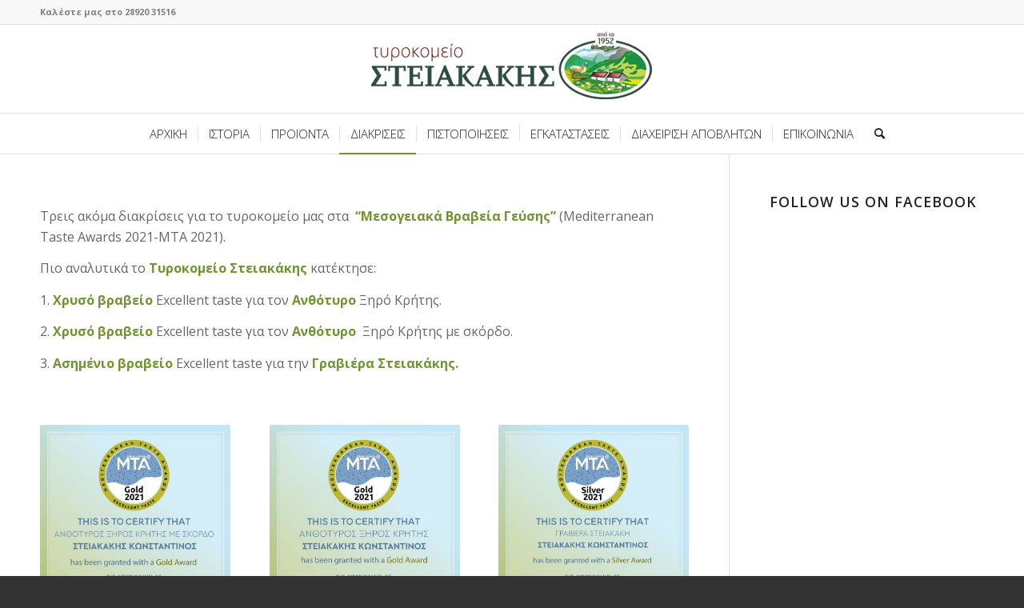

--- FILE ---
content_type: text/html; charset=UTF-8
request_url: https://tyrokomeiosteiakakis.gr/mesogeiaka-vraveia-geysis/
body_size: 15357
content:
<!DOCTYPE html>
<html lang="el" class="html_stretched responsive av-preloader-disabled  html_header_top html_logo_center html_bottom_nav_header html_menu_right html_custom html_header_sticky html_header_shrinking html_header_topbar_active html_mobile_menu_tablet html_header_searchicon html_content_align_center html_header_unstick_top_disabled html_header_stretch_disabled html_av-overlay-side html_av-overlay-side-classic html_av-submenu-noclone html_entry_id_470 av-cookies-no-cookie-consent av-no-preview av-default-lightbox html_text_menu_active av-mobile-menu-switch-default">
<head>
<meta charset="UTF-8" />


<!-- mobile setting -->
<meta name="viewport" content="width=device-width, initial-scale=1">

<!-- Scripts/CSS and wp_head hook -->
<meta name='robots' content='index, follow, max-image-preview:large, max-snippet:-1, max-video-preview:-1' />

	<!-- This site is optimized with the Yoast SEO plugin v26.5 - https://yoast.com/wordpress/plugins/seo/ -->
	<title>Μεσογειακά Βραβεία Γεύσης - ΤΥΡΟΚΟΜΕΙΟ ΣΤΕΙΑΚΑΚΗΣ</title>
	<meta name="description" content="Μεσογειακά Βραβεία Γεύσης. Τρεις ακόμα διακρίσεις για το τυροκομείο μας στα  &quot;Μεσογειακά Βραβεία Γεύσης&quot; (Mediterranean Taste Awards 2021)." />
	<link rel="canonical" href="https://tyrokomeiosteiakakis.gr/mesogeiaka-vraveia-geysis/" />
	<meta property="og:locale" content="el_GR" />
	<meta property="og:type" content="article" />
	<meta property="og:title" content="Μεσογειακά Βραβεία Γεύσης - ΤΥΡΟΚΟΜΕΙΟ ΣΤΕΙΑΚΑΚΗΣ" />
	<meta property="og:description" content="Μεσογειακά Βραβεία Γεύσης. Τρεις ακόμα διακρίσεις για το τυροκομείο μας στα  &quot;Μεσογειακά Βραβεία Γεύσης&quot; (Mediterranean Taste Awards 2021)." />
	<meta property="og:url" content="https://tyrokomeiosteiakakis.gr/mesogeiaka-vraveia-geysis/" />
	<meta property="og:site_name" content="ΤΥΡΟΚΟΜΕΙΟ ΣΤΕΙΑΚΑΚΗΣ" />
	<meta property="article:modified_time" content="2021-07-15T13:27:19+00:00" />
	<meta property="og:image" content="https://tyrokomeiosteiakakis.gr/wp-content/uploads/2021/07/steiakakis-mesogeiaka-vraveia-geysis-2021-gold-anthotyros-me-skordo.jpg" />
	<meta property="og:image:width" content="703" />
	<meta property="og:image:height" content="1000" />
	<meta property="og:image:type" content="image/jpeg" />
	<meta name="twitter:card" content="summary_large_image" />
	<script type="application/ld+json" class="yoast-schema-graph">{"@context":"https://schema.org","@graph":[{"@type":"WebPage","@id":"https://tyrokomeiosteiakakis.gr/mesogeiaka-vraveia-geysis/","url":"https://tyrokomeiosteiakakis.gr/mesogeiaka-vraveia-geysis/","name":"Μεσογειακά Βραβεία Γεύσης - ΤΥΡΟΚΟΜΕΙΟ ΣΤΕΙΑΚΑΚΗΣ","isPartOf":{"@id":"https://tyrokomeiosteiakakis.gr/#website"},"primaryImageOfPage":{"@id":"https://tyrokomeiosteiakakis.gr/mesogeiaka-vraveia-geysis/#primaryimage"},"image":{"@id":"https://tyrokomeiosteiakakis.gr/mesogeiaka-vraveia-geysis/#primaryimage"},"thumbnailUrl":"https://tyrokomeiosteiakakis.gr/wp-content/uploads/2021/07/steiakakis-mesogeiaka-vraveia-geysis-2021-gold-anthotyros-me-skordo.jpg","datePublished":"2021-07-15T07:54:05+00:00","dateModified":"2021-07-15T13:27:19+00:00","description":"Μεσογειακά Βραβεία Γεύσης. Τρεις ακόμα διακρίσεις για το τυροκομείο μας στα  \"Μεσογειακά Βραβεία Γεύσης\" (Mediterranean Taste Awards 2021).","breadcrumb":{"@id":"https://tyrokomeiosteiakakis.gr/mesogeiaka-vraveia-geysis/#breadcrumb"},"inLanguage":"el","potentialAction":[{"@type":"ReadAction","target":["https://tyrokomeiosteiakakis.gr/mesogeiaka-vraveia-geysis/"]}]},{"@type":"ImageObject","inLanguage":"el","@id":"https://tyrokomeiosteiakakis.gr/mesogeiaka-vraveia-geysis/#primaryimage","url":"https://tyrokomeiosteiakakis.gr/wp-content/uploads/2021/07/steiakakis-mesogeiaka-vraveia-geysis-2021-gold-anthotyros-me-skordo.jpg","contentUrl":"https://tyrokomeiosteiakakis.gr/wp-content/uploads/2021/07/steiakakis-mesogeiaka-vraveia-geysis-2021-gold-anthotyros-me-skordo.jpg","width":703,"height":1000},{"@type":"BreadcrumbList","@id":"https://tyrokomeiosteiakakis.gr/mesogeiaka-vraveia-geysis/#breadcrumb","itemListElement":[{"@type":"ListItem","position":1,"name":"Home","item":"https://tyrokomeiosteiakakis.gr/"},{"@type":"ListItem","position":2,"name":"Μεσογειακά Βραβεία Γεύσης"}]},{"@type":"WebSite","@id":"https://tyrokomeiosteiakakis.gr/#website","url":"https://tyrokomeiosteiakakis.gr/","name":"ΤΥΡΟΚΟΜΕΙΟ ΣΤΕΙΑΚΑΚΗΣ","description":"3 γενιές τυροκομικά προϊόντα Κρήτης με αφοσίωση στην παράδοση","potentialAction":[{"@type":"SearchAction","target":{"@type":"EntryPoint","urlTemplate":"https://tyrokomeiosteiakakis.gr/?s={search_term_string}"},"query-input":{"@type":"PropertyValueSpecification","valueRequired":true,"valueName":"search_term_string"}}],"inLanguage":"el"}]}</script>
	<!-- / Yoast SEO plugin. -->


<link rel="alternate" type="application/rss+xml" title="Ροή RSS &raquo; ΤΥΡΟΚΟΜΕΙΟ ΣΤΕΙΑΚΑΚΗΣ" href="https://tyrokomeiosteiakakis.gr/feed/" />
<link rel="alternate" type="application/rss+xml" title="Ροή Σχολίων &raquo; ΤΥΡΟΚΟΜΕΙΟ ΣΤΕΙΑΚΑΚΗΣ" href="https://tyrokomeiosteiakakis.gr/comments/feed/" />
<link rel="alternate" title="oEmbed (JSON)" type="application/json+oembed" href="https://tyrokomeiosteiakakis.gr/wp-json/oembed/1.0/embed?url=https%3A%2F%2Ftyrokomeiosteiakakis.gr%2Fmesogeiaka-vraveia-geysis%2F" />
<link rel="alternate" title="oEmbed (XML)" type="text/xml+oembed" href="https://tyrokomeiosteiakakis.gr/wp-json/oembed/1.0/embed?url=https%3A%2F%2Ftyrokomeiosteiakakis.gr%2Fmesogeiaka-vraveia-geysis%2F&#038;format=xml" />
<style id='wp-img-auto-sizes-contain-inline-css' type='text/css'>
img:is([sizes=auto i],[sizes^="auto," i]){contain-intrinsic-size:3000px 1500px}
/*# sourceURL=wp-img-auto-sizes-contain-inline-css */
</style>
<link rel='stylesheet' id='hugeit-lightbox-css-css' href='https://tyrokomeiosteiakakis.gr/wp-content/plugins/lightbox/css/frontend/lightbox.css?ver=6.9' type='text/css' media='all' />
<link rel='stylesheet' id='twb-open-sans-css' href='https://fonts.googleapis.com/css?family=Open+Sans%3A300%2C400%2C500%2C600%2C700%2C800&#038;display=swap&#038;ver=6.9' type='text/css' media='all' />
<link rel='stylesheet' id='twb-global-css' href='https://tyrokomeiosteiakakis.gr/wp-content/plugins/form-maker/booster/assets/css/global.css?ver=1.0.0' type='text/css' media='all' />
<style id='wp-emoji-styles-inline-css' type='text/css'>

	img.wp-smiley, img.emoji {
		display: inline !important;
		border: none !important;
		box-shadow: none !important;
		height: 1em !important;
		width: 1em !important;
		margin: 0 0.07em !important;
		vertical-align: -0.1em !important;
		background: none !important;
		padding: 0 !important;
	}
/*# sourceURL=wp-emoji-styles-inline-css */
</style>
<link rel='stylesheet' id='dashicons-css' href='https://tyrokomeiosteiakakis.gr/wp-includes/css/dashicons.min.css?ver=6.9' type='text/css' media='all' />
<link rel='stylesheet' id='admin-bar-css' href='https://tyrokomeiosteiakakis.gr/wp-includes/css/admin-bar.min.css?ver=6.9' type='text/css' media='all' />
<style id='admin-bar-inline-css' type='text/css'>

    /* Hide CanvasJS credits for P404 charts specifically */
    #p404RedirectChart .canvasjs-chart-credit {
        display: none !important;
    }
    
    #p404RedirectChart canvas {
        border-radius: 6px;
    }

    .p404-redirect-adminbar-weekly-title {
        font-weight: bold;
        font-size: 14px;
        color: #fff;
        margin-bottom: 6px;
    }

    #wpadminbar #wp-admin-bar-p404_free_top_button .ab-icon:before {
        content: "\f103";
        color: #dc3545;
        top: 3px;
    }
    
    #wp-admin-bar-p404_free_top_button .ab-item {
        min-width: 80px !important;
        padding: 0px !important;
    }
    
    /* Ensure proper positioning and z-index for P404 dropdown */
    .p404-redirect-adminbar-dropdown-wrap { 
        min-width: 0; 
        padding: 0;
        position: static !important;
    }
    
    #wpadminbar #wp-admin-bar-p404_free_top_button_dropdown {
        position: static !important;
    }
    
    #wpadminbar #wp-admin-bar-p404_free_top_button_dropdown .ab-item {
        padding: 0 !important;
        margin: 0 !important;
    }
    
    .p404-redirect-dropdown-container {
        min-width: 340px;
        padding: 18px 18px 12px 18px;
        background: #23282d !important;
        color: #fff;
        border-radius: 12px;
        box-shadow: 0 8px 32px rgba(0,0,0,0.25);
        margin-top: 10px;
        position: relative !important;
        z-index: 999999 !important;
        display: block !important;
        border: 1px solid #444;
    }
    
    /* Ensure P404 dropdown appears on hover */
    #wpadminbar #wp-admin-bar-p404_free_top_button .p404-redirect-dropdown-container { 
        display: none !important;
    }
    
    #wpadminbar #wp-admin-bar-p404_free_top_button:hover .p404-redirect-dropdown-container { 
        display: block !important;
    }
    
    #wpadminbar #wp-admin-bar-p404_free_top_button:hover #wp-admin-bar-p404_free_top_button_dropdown .p404-redirect-dropdown-container {
        display: block !important;
    }
    
    .p404-redirect-card {
        background: #2c3338;
        border-radius: 8px;
        padding: 18px 18px 12px 18px;
        box-shadow: 0 2px 8px rgba(0,0,0,0.07);
        display: flex;
        flex-direction: column;
        align-items: flex-start;
        border: 1px solid #444;
    }
    
    .p404-redirect-btn {
        display: inline-block;
        background: #dc3545;
        color: #fff !important;
        font-weight: bold;
        padding: 5px 22px;
        border-radius: 8px;
        text-decoration: none;
        font-size: 17px;
        transition: background 0.2s, box-shadow 0.2s;
        margin-top: 8px;
        box-shadow: 0 2px 8px rgba(220,53,69,0.15);
        text-align: center;
        line-height: 1.6;
    }
    
    .p404-redirect-btn:hover {
        background: #c82333;
        color: #fff !important;
        box-shadow: 0 4px 16px rgba(220,53,69,0.25);
    }
    
    /* Prevent conflicts with other admin bar dropdowns */
    #wpadminbar .ab-top-menu > li:hover > .ab-item,
    #wpadminbar .ab-top-menu > li.hover > .ab-item {
        z-index: auto;
    }
    
    #wpadminbar #wp-admin-bar-p404_free_top_button:hover > .ab-item {
        z-index: 999998 !important;
    }
    
/*# sourceURL=admin-bar-inline-css */
</style>
<link rel='stylesheet' id='bwg_fonts-css' href='https://tyrokomeiosteiakakis.gr/wp-content/plugins/photo-gallery/css/bwg-fonts/fonts.css?ver=0.0.1' type='text/css' media='all' />
<link rel='stylesheet' id='sumoselect-css' href='https://tyrokomeiosteiakakis.gr/wp-content/plugins/photo-gallery/css/sumoselect.min.css?ver=3.4.6' type='text/css' media='all' />
<link rel='stylesheet' id='mCustomScrollbar-css' href='https://tyrokomeiosteiakakis.gr/wp-content/plugins/photo-gallery/css/jquery.mCustomScrollbar.min.css?ver=3.1.5' type='text/css' media='all' />
<link rel='stylesheet' id='bwg_frontend-css' href='https://tyrokomeiosteiakakis.gr/wp-content/plugins/photo-gallery/css/styles.min.css?ver=1.8.35' type='text/css' media='all' />
<link rel='stylesheet' id='avia-merged-styles-css' href='https://tyrokomeiosteiakakis.gr/wp-content/uploads/dynamic_avia/avia-merged-styles-c60cab3574d1ea1e6becad7aab7e7b9d---6933230b2ee53.css' type='text/css' media='all' />
<link rel='stylesheet' id='avia-single-post-470-css' href='https://tyrokomeiosteiakakis.gr/wp-content/uploads/dynamic_avia/avia_posts_css/post-470.css?ver=ver-1765017829' type='text/css' media='all' />
<script type="text/javascript" src="https://tyrokomeiosteiakakis.gr/wp-includes/js/jquery/jquery.min.js?ver=3.7.1" id="jquery-core-js"></script>
<script type="text/javascript" src="https://tyrokomeiosteiakakis.gr/wp-includes/js/jquery/jquery-migrate.min.js?ver=3.4.1" id="jquery-migrate-js"></script>
<script type="text/javascript" src="https://tyrokomeiosteiakakis.gr/wp-content/plugins/lightbox/js/frontend/froogaloop2.min.js?ver=6.9" id="hugeit-froogaloop-js-js"></script>
<script type="text/javascript" src="https://tyrokomeiosteiakakis.gr/wp-content/plugins/form-maker/booster/assets/js/circle-progress.js?ver=1.2.2" id="twb-circle-js"></script>
<script type="text/javascript" id="twb-global-js-extra">
/* <![CDATA[ */
var twb = {"nonce":"380195464b","ajax_url":"https://tyrokomeiosteiakakis.gr/wp-admin/admin-ajax.php","plugin_url":"https://tyrokomeiosteiakakis.gr/wp-content/plugins/form-maker/booster","href":"https://tyrokomeiosteiakakis.gr/wp-admin/admin.php?page=twb_form-maker"};
var twb = {"nonce":"380195464b","ajax_url":"https://tyrokomeiosteiakakis.gr/wp-admin/admin-ajax.php","plugin_url":"https://tyrokomeiosteiakakis.gr/wp-content/plugins/form-maker/booster","href":"https://tyrokomeiosteiakakis.gr/wp-admin/admin.php?page=twb_form-maker"};
//# sourceURL=twb-global-js-extra
/* ]]> */
</script>
<script type="text/javascript" src="https://tyrokomeiosteiakakis.gr/wp-content/plugins/form-maker/booster/assets/js/global.js?ver=1.0.0" id="twb-global-js"></script>
<script type="text/javascript" src="https://tyrokomeiosteiakakis.gr/wp-content/plugins/photo-gallery/js/jquery.sumoselect.min.js?ver=3.4.6" id="sumoselect-js"></script>
<script type="text/javascript" src="https://tyrokomeiosteiakakis.gr/wp-content/plugins/photo-gallery/js/tocca.min.js?ver=2.0.9" id="bwg_mobile-js"></script>
<script type="text/javascript" src="https://tyrokomeiosteiakakis.gr/wp-content/plugins/photo-gallery/js/jquery.mCustomScrollbar.concat.min.js?ver=3.1.5" id="mCustomScrollbar-js"></script>
<script type="text/javascript" src="https://tyrokomeiosteiakakis.gr/wp-content/plugins/photo-gallery/js/jquery.fullscreen.min.js?ver=0.6.0" id="jquery-fullscreen-js"></script>
<script type="text/javascript" id="bwg_frontend-js-extra">
/* <![CDATA[ */
var bwg_objectsL10n = {"bwg_field_required":"field is required.","bwg_mail_validation":"This is not a valid email address.","bwg_search_result":"There are no images matching your search.","bwg_select_tag":"Select Tag","bwg_order_by":"Order By","bwg_search":"Search","bwg_show_ecommerce":"Show Ecommerce","bwg_hide_ecommerce":"Hide Ecommerce","bwg_show_comments":"Show Comments","bwg_hide_comments":"Hide Comments","bwg_restore":"Restore","bwg_maximize":"Maximize","bwg_fullscreen":"Fullscreen","bwg_exit_fullscreen":"Exit Fullscreen","bwg_search_tag":"SEARCH...","bwg_tag_no_match":"No tags found","bwg_all_tags_selected":"All tags selected","bwg_tags_selected":"tags selected","play":"Play","pause":"Pause","is_pro":"","bwg_play":"Play","bwg_pause":"Pause","bwg_hide_info":"Hide info","bwg_show_info":"Show info","bwg_hide_rating":"Hide rating","bwg_show_rating":"Show rating","ok":"Ok","cancel":"Cancel","select_all":"Select all","lazy_load":"0","lazy_loader":"https://tyrokomeiosteiakakis.gr/wp-content/plugins/photo-gallery/images/ajax_loader.png","front_ajax":"0","bwg_tag_see_all":"see all tags","bwg_tag_see_less":"see less tags"};
//# sourceURL=bwg_frontend-js-extra
/* ]]> */
</script>
<script type="text/javascript" src="https://tyrokomeiosteiakakis.gr/wp-content/plugins/photo-gallery/js/scripts.min.js?ver=1.8.35" id="bwg_frontend-js"></script>
<script type="text/javascript" src="https://tyrokomeiosteiakakis.gr/wp-content/uploads/dynamic_avia/avia-head-scripts-3857550bda106a8ee5247c685ec05c35---6933230b578c1.js" id="avia-head-scripts-js"></script>
<link rel="https://api.w.org/" href="https://tyrokomeiosteiakakis.gr/wp-json/" /><link rel="alternate" title="JSON" type="application/json" href="https://tyrokomeiosteiakakis.gr/wp-json/wp/v2/pages/470" /><link rel="EditURI" type="application/rsd+xml" title="RSD" href="https://tyrokomeiosteiakakis.gr/xmlrpc.php?rsd" />
<meta name="generator" content="WordPress 6.9" />
<link rel='shortlink' href='https://tyrokomeiosteiakakis.gr/?p=470' />
<link rel="profile" href="https://gmpg.org/xfn/11" />
<link rel="alternate" type="application/rss+xml" title="ΤΥΡΟΚΟΜΕΙΟ ΣΤΕΙΑΚΑΚΗΣ RSS2 Feed" href="https://tyrokomeiosteiakakis.gr/feed/" />
<link rel="pingback" href="https://tyrokomeiosteiakakis.gr/xmlrpc.php" />

<style type='text/css' media='screen'>
 #top #header_main > .container, #top #header_main > .container .main_menu  .av-main-nav > li > a, #top #header_main #menu-item-shop .cart_dropdown_link{ height:110px; line-height: 110px; }
 .html_top_nav_header .av-logo-container{ height:110px;  }
 .html_header_top.html_header_sticky #top #wrap_all #main{ padding-top:192px; } 
</style>
<!--[if lt IE 9]><script src="https://tyrokomeiosteiakakis.gr/wp-content/themes/enfold/js/html5shiv.js"></script><![endif]-->


<!-- To speed up the rendering and to display the site as fast as possible to the user we include some styles and scripts for above the fold content inline -->
<script type="text/javascript">'use strict';var avia_is_mobile=!1;if(/Android|webOS|iPhone|iPad|iPod|BlackBerry|IEMobile|Opera Mini/i.test(navigator.userAgent)&&'ontouchstart' in document.documentElement){avia_is_mobile=!0;document.documentElement.className+=' avia_mobile '}
else{document.documentElement.className+=' avia_desktop '};document.documentElement.className+=' js_active ';(function(){var e=['-webkit-','-moz-','-ms-',''],n='',o=!1,a=!1;for(var t in e){if(e[t]+'transform' in document.documentElement.style){o=!0;n=e[t]+'transform'};if(e[t]+'perspective' in document.documentElement.style){a=!0}};if(o){document.documentElement.className+=' avia_transform '};if(a){document.documentElement.className+=' avia_transform3d '};if(typeof document.getElementsByClassName=='function'&&typeof document.documentElement.getBoundingClientRect=='function'&&avia_is_mobile==!1){if(n&&window.innerHeight>0){setTimeout(function(){var e=0,o={},a=0,t=document.getElementsByClassName('av-parallax'),i=window.pageYOffset||document.documentElement.scrollTop;for(e=0;e<t.length;e++){t[e].style.top='0px';o=t[e].getBoundingClientRect();a=Math.ceil((window.innerHeight+i-o.top)*0.3);t[e].style[n]='translate(0px, '+a+'px)';t[e].style.top='auto';t[e].className+=' enabled-parallax '}},50)}}})();</script><link rel="icon" href="https://tyrokomeiosteiakakis.gr/wp-content/uploads/2020/03/FAV-ICON-4-150x150.png" sizes="32x32" />
<link rel="icon" href="https://tyrokomeiosteiakakis.gr/wp-content/uploads/2020/03/FAV-ICON-4-300x300.png" sizes="192x192" />
<link rel="apple-touch-icon" href="https://tyrokomeiosteiakakis.gr/wp-content/uploads/2020/03/FAV-ICON-4-300x300.png" />
<meta name="msapplication-TileImage" content="https://tyrokomeiosteiakakis.gr/wp-content/uploads/2020/03/FAV-ICON-4-300x300.png" />
<style type="text/css">
		@font-face {font-family: 'entypo-fontello'; font-weight: normal; font-style: normal; font-display: auto;
		src: url('https://tyrokomeiosteiakakis.gr/wp-content/themes/enfold/config-templatebuilder/avia-template-builder/assets/fonts/entypo-fontello.woff2') format('woff2'),
		url('https://tyrokomeiosteiakakis.gr/wp-content/themes/enfold/config-templatebuilder/avia-template-builder/assets/fonts/entypo-fontello.woff') format('woff'),
		url('https://tyrokomeiosteiakakis.gr/wp-content/themes/enfold/config-templatebuilder/avia-template-builder/assets/fonts/entypo-fontello.ttf') format('truetype'),
		url('https://tyrokomeiosteiakakis.gr/wp-content/themes/enfold/config-templatebuilder/avia-template-builder/assets/fonts/entypo-fontello.svg#entypo-fontello') format('svg'),
		url('https://tyrokomeiosteiakakis.gr/wp-content/themes/enfold/config-templatebuilder/avia-template-builder/assets/fonts/entypo-fontello.eot'),
		url('https://tyrokomeiosteiakakis.gr/wp-content/themes/enfold/config-templatebuilder/avia-template-builder/assets/fonts/entypo-fontello.eot?#iefix') format('embedded-opentype');
		} #top .avia-font-entypo-fontello, body .avia-font-entypo-fontello, html body [data-av_iconfont='entypo-fontello']:before{ font-family: 'entypo-fontello'; }
		</style>

<!--
Debugging Info for Theme support: 

Theme: Enfold
Version: 5.6.12
Installed: enfold
AviaFramework Version: 5.6
AviaBuilder Version: 5.3
aviaElementManager Version: 1.0.1
- - - - - - - - - - -
ChildTheme: Enfold Child
ChildTheme Version: 4.7.1.1612393529
ChildTheme Installed: enfold

- - - - - - - - - - -
ML:192-PU:26-PLA:7
WP:6.9
Compress: CSS:all theme files - JS:all theme files
Updates: enabled - token has changed and not verified
PLAu:6
-->
</head>

<body id="top" class="wp-singular page-template-default page page-id-470 wp-theme-enfold wp-child-theme-enfold-child stretched rtl_columns av-curtain-numeric open_sans " itemscope="itemscope" itemtype="https://schema.org/WebPage" >

	
	<div id='wrap_all'>

	
<header id='header' class='all_colors header_color light_bg_color  av_header_top av_logo_center av_bottom_nav_header av_menu_right av_custom av_header_sticky av_header_shrinking av_header_stretch_disabled av_mobile_menu_tablet av_header_searchicon av_header_unstick_top_disabled av_seperator_small_border' data-av_shrink_factor='50' role="banner" itemscope="itemscope" itemtype="https://schema.org/WPHeader" >

		<div id='header_meta' class='container_wrap container_wrap_meta  av_phone_active_left av_extra_header_active av_entry_id_470'>

			      <div class='container'>
			      <div class='phone-info '><div>Καλέστε μας στο 28920 31516</div></div>			      </div>
		</div>

		<div  id='header_main' class='container_wrap container_wrap_logo'>

        <div class='container av-logo-container'><div class='inner-container'><span class='logo avia-standard-logo'><a href='https://tyrokomeiosteiakakis.gr/' class='' aria-label='site-logo-steiakakis2' title='site-logo-steiakakis2'><img src="https://tyrokomeiosteiakakis.gr/wp-content/uploads/2016/10/site-logo-steiakakis2.png" height="100" width="300" alt='ΤΥΡΟΚΟΜΕΙΟ ΣΤΕΙΑΚΑΚΗΣ' title='site-logo-steiakakis2' /></a></span></div></div><div id='header_main_alternate' class='container_wrap'><div class='container'><nav class='main_menu' data-selectname='Select a page'  role="navigation" itemscope="itemscope" itemtype="https://schema.org/SiteNavigationElement" ><div class="avia-menu av-main-nav-wrap"><ul role="menu" class="menu av-main-nav" id="avia-menu"><li role="menuitem" id="menu-item-8" class="menu-item menu-item-type-custom menu-item-object-custom menu-item-home menu-item-top-level menu-item-top-level-1"><a href="https://tyrokomeiosteiakakis.gr/" itemprop="url" tabindex="0"><span class="avia-bullet"></span><span class="avia-menu-text">ΑΡΧΙΚΗ</span><span class="avia-menu-fx"><span class="avia-arrow-wrap"><span class="avia-arrow"></span></span></span></a></li>
<li role="menuitem" id="menu-item-50" class="menu-item menu-item-type-post_type menu-item-object-page menu-item-top-level menu-item-top-level-2"><a href="https://tyrokomeiosteiakakis.gr/tyrokomeio-steiakakis/" itemprop="url" tabindex="0"><span class="avia-bullet"></span><span class="avia-menu-text">ΙΣΤΟΡΙΑ</span><span class="avia-menu-fx"><span class="avia-arrow-wrap"><span class="avia-arrow"></span></span></span></a></li>
<li role="menuitem" id="menu-item-61" class="menu-item menu-item-type-post_type menu-item-object-page menu-item-top-level menu-item-top-level-3"><a href="https://tyrokomeiosteiakakis.gr/tyrokomika-proionta-steiakakis/" itemprop="url" tabindex="0"><span class="avia-bullet"></span><span class="avia-menu-text">ΠΡΟΪΟΝΤΑ</span><span class="avia-menu-fx"><span class="avia-arrow-wrap"><span class="avia-arrow"></span></span></span></a></li>
<li role="menuitem" id="menu-item-248" class="menu-item menu-item-type-custom menu-item-object-custom current-menu-ancestor current-menu-parent menu-item-has-children menu-item-top-level menu-item-top-level-4"><a href="#" itemprop="url" tabindex="0"><span class="avia-bullet"></span><span class="avia-menu-text">ΔΙΑΚΡΙΣΕΙΣ</span><span class="avia-menu-fx"><span class="avia-arrow-wrap"><span class="avia-arrow"></span></span></span></a>


<ul class="sub-menu">
	<li role="menuitem" id="menu-item-478" class="menu-item menu-item-type-post_type menu-item-object-page current-menu-item page_item page-item-470 current_page_item"><a href="https://tyrokomeiosteiakakis.gr/mesogeiaka-vraveia-geysis/" itemprop="url" tabindex="0"><span class="avia-bullet"></span><span class="avia-menu-text">ΜΕΣΟΓΕΙΑΚΑ ΒΡΑΒΕΙΑ ΓΕΥΣΗΣ 2021</span></a></li>
	<li role="menuitem" id="menu-item-251" class="menu-item menu-item-type-post_type menu-item-object-page"><a href="https://tyrokomeiosteiakakis.gr/world-cheese-awards-2019/" itemprop="url" tabindex="0"><span class="avia-bullet"></span><span class="avia-menu-text">WORLD CHEESE AWARDS 2019 BERGAMO</span></a></li>
	<li role="menuitem" id="menu-item-250" class="menu-item menu-item-type-post_type menu-item-object-page"><a href="https://tyrokomeiosteiakakis.gr/vraveio-anoteris-geysis-itqi-2018/" itemprop="url" tabindex="0"><span class="avia-bullet"></span><span class="avia-menu-text">ΒΡΑΒΕΙΟ ΑΝΩΤΕΡΗΣ ΓΕΥΣΗΣ ITQI 2018</span></a></li>
	<li role="menuitem" id="menu-item-252" class="menu-item menu-item-type-post_type menu-item-object-page"><a href="https://tyrokomeiosteiakakis.gr/the-top-50-tiria/" itemprop="url" tabindex="0"><span class="avia-bullet"></span><span class="avia-menu-text">THE TOP 50 ΤΥΡΙΑ</span></a></li>
	<li role="menuitem" id="menu-item-253" class="menu-item menu-item-type-post_type menu-item-object-page"><a href="https://tyrokomeiosteiakakis.gr/super-market-awards-2019/" itemprop="url" tabindex="0"><span class="avia-bullet"></span><span class="avia-menu-text">SUPER MARKET AWARDS 2019</span></a></li>
	<li role="menuitem" id="menu-item-254" class="menu-item menu-item-type-post_type menu-item-object-page"><a href="https://tyrokomeiosteiakakis.gr/bliss-point-graviera-palaiomeni-me-thymari/" itemprop="url" tabindex="0"><span class="avia-bullet"></span><span class="avia-menu-text">BLISS POINT ΓΡΑΒΙΕΡΑ ΠΑΛΑΙΩΜΕΝΗ ΜΕ ΘΥΜΑΡΙ</span></a></li>
</ul>
</li>
<li role="menuitem" id="menu-item-178" class="menu-item menu-item-type-custom menu-item-object-custom menu-item-has-children menu-item-top-level menu-item-top-level-5"><a href="#" itemprop="url" tabindex="0"><span class="avia-bullet"></span><span class="avia-menu-text">ΠΙΣΤΟΠΟΙΗΣΕΙΣ</span><span class="avia-menu-fx"><span class="avia-arrow-wrap"><span class="avia-arrow"></span></span></span></a>


<ul class="sub-menu">
	<li role="menuitem" id="menu-item-106" class="menu-item menu-item-type-post_type menu-item-object-page"><a href="https://tyrokomeiosteiakakis.gr/pistopoihsh-tuv-austria/" itemprop="url" tabindex="0"><span class="avia-bullet"></span><span class="avia-menu-text">TUV AUSTRIA</span></a></li>
	<li role="menuitem" id="menu-item-183" class="menu-item menu-item-type-post_type menu-item-object-page"><a href="https://tyrokomeiosteiakakis.gr/pistopoihsh-me-to-sima-kriti/" itemprop="url" tabindex="0"><span class="avia-bullet"></span><span class="avia-menu-text">ΠΙΣΤΟΠΟΙΗΣΗ ΜΕ ΤΟ ΣΗΜΑ “ΚΡΗΤΗ”</span></a></li>
</ul>
</li>
<li role="menuitem" id="menu-item-37" class="menu-item menu-item-type-post_type menu-item-object-page menu-item-top-level menu-item-top-level-6"><a href="https://tyrokomeiosteiakakis.gr/engatastaseis/" itemprop="url" tabindex="0"><span class="avia-bullet"></span><span class="avia-menu-text">ΕΓΚΑΤΑΣΤΑΣΕΙΣ</span><span class="avia-menu-fx"><span class="avia-arrow-wrap"><span class="avia-arrow"></span></span></span></a></li>
<li role="menuitem" id="menu-item-503" class="menu-item menu-item-type-post_type menu-item-object-page menu-item-mega-parent  menu-item-top-level menu-item-top-level-7"><a href="https://tyrokomeiosteiakakis.gr/diaxirisi-apovliton/" itemprop="url" tabindex="0"><span class="avia-bullet"></span><span class="avia-menu-text">ΔΙΑΧΕΙΡΙΣΗ ΑΠΟΒΛΗΤΩΝ</span><span class="avia-menu-fx"><span class="avia-arrow-wrap"><span class="avia-arrow"></span></span></span></a></li>
<li role="menuitem" id="menu-item-23" class="menu-item menu-item-type-post_type menu-item-object-page menu-item-top-level menu-item-top-level-8"><a href="https://tyrokomeiosteiakakis.gr/contact-tyrokomeio-steiakakis/" itemprop="url" tabindex="0"><span class="avia-bullet"></span><span class="avia-menu-text">ΕΠΙΚΟΙΝΩΝΙΑ</span><span class="avia-menu-fx"><span class="avia-arrow-wrap"><span class="avia-arrow"></span></span></span></a></li>
<li id="menu-item-search" class="noMobile menu-item menu-item-search-dropdown menu-item-avia-special" role="menuitem"><a aria-label="Search" href="?s=" rel="nofollow" data-avia-search-tooltip="

&lt;form role=&quot;search&quot; action=&quot;https://tyrokomeiosteiakakis.gr/&quot; id=&quot;searchform&quot; method=&quot;get&quot; class=&quot;&quot;&gt;
	&lt;div&gt;
		&lt;input type=&quot;submit&quot; value=&quot;&quot; id=&quot;searchsubmit&quot; class=&quot;button avia-font-entypo-fontello&quot; /&gt;
		&lt;input type=&quot;text&quot; id=&quot;s&quot; name=&quot;s&quot; value=&quot;&quot; placeholder=&#039;Search&#039; /&gt;
			&lt;/div&gt;
&lt;/form&gt;
" aria-hidden='false' data-av_icon='' data-av_iconfont='entypo-fontello'><span class="avia_hidden_link_text">Search</span></a></li><li class="av-burger-menu-main menu-item-avia-special av-small-burger-icon" role="menuitem">
	        			<a href="#" aria-label="Menu" aria-hidden="false">
							<span class="av-hamburger av-hamburger--spin av-js-hamburger">
								<span class="av-hamburger-box">
						          <span class="av-hamburger-inner"></span>
						          <strong>Menu</strong>
								</span>
							</span>
							<span class="avia_hidden_link_text">Menu</span>
						</a>
	        		   </li></ul></div></nav></div> </div> 
		<!-- end container_wrap-->
		</div>
<div class="header_bg"></div>
<!-- end header -->
</header>

	<div id='main' class='all_colors' data-scroll-offset='110'>

	<div   class='main_color container_wrap_first container_wrap sidebar_right'  ><div class='container av-section-cont-open' ><main  role="main" itemprop="mainContentOfPage"  class='template-page content  av-content-small alpha units'><div class='post-entry post-entry-type-page post-entry-470'><div class='entry-content-wrapper clearfix'><div  class='flex_column av-rpezy-54280e7dfd4b34d47cf2897f6082a552 av_one_full  avia-builder-el-0  el_before_av_one_third  avia-builder-el-first  first flex_column_div av-zero-column-padding  '     ><section  class='av_textblock_section av-kr4kzvbe-eb258ca63d10554c7eeac835ab080abb '   itemscope="itemscope" itemtype="https://schema.org/CreativeWork" ><div class='avia_textblock'  itemprop="text" ><p>Τρεις ακόμα διακρίσεις για το τυροκομείο μας στα  <strong>&#8220;Μεσογειακά Βραβεία Γεύσης&#8221;</strong> (Mediterranean Taste Awards 2021-MTA 2021).</p>
<p>Πιο αναλυτικά το <strong>Τυροκομείο Στειακάκης</strong> κατέκτησε:</p>
<p>1. <strong>Χρυσό βραβείο</strong> Excellent taste για τον <strong>Ανθότυρο</strong> Ξηρό Κρήτης.</p>
<p>2. <strong>Χρυσό βραβείο</strong> Excellent taste για τον <strong>Ανθότυρο  </strong>Ξηρό Κρήτης με σκόρδο.</p>
<p>3. <strong>Ασημένιο βραβείο</strong> Excellent taste για την <strong>Γραβιέρα Στειακάκης.</strong></p>
<div></div>
<div class="yj6qo"></div>
<div class="adL"></div>
</div></section></div>
<div  class='flex_column av-m6ooe-a91e29479ee0dbcc1b20f2e26e56dc6a av_one_third  avia-builder-el-2  el_after_av_one_full  el_before_av_one_third  first flex_column_div av-zero-column-padding  column-top-margin'     ><div  class='avia-image-container av-kr4l14r3-c2135f28cef2f2c274520db1f5c333ec av-styling- avia-align-center  avia-builder-el-3  avia-builder-el-no-sibling '   itemprop="image" itemscope="itemscope" itemtype="https://schema.org/ImageObject" ><div class="avia-image-container-inner"><div class="avia-image-overlay-wrap"><img fetchpriority="high" class='wp-image-474 avia-img-lazy-loading-not-474 avia_image ' src='https://tyrokomeiosteiakakis.gr/wp-content/uploads/2021/07/steiakakis-mesogeiaka-vraveia-geysis-2021-gold-anthotyros-me-skordo.jpg' alt='' title='steiakakis-mesogeiaka-vraveia-geysis-2021-gold-anthotyros-me-skordo'  height="1000" width="703"  itemprop="thumbnailUrl"  /></div></div></div></div>
<div  class='flex_column av-cjhg6-3421a23d3cb69eb21a20581d79446705 av_one_third  avia-builder-el-4  el_after_av_one_third  el_before_av_one_third  flex_column_div av-zero-column-padding  column-top-margin'     ><div  class='avia-image-container av-kr4l1bzm-bdce69ff1efa45b760270a8d190b7770 av-styling- avia-align-center  avia-builder-el-5  avia-builder-el-no-sibling '   itemprop="image" itemscope="itemscope" itemtype="https://schema.org/ImageObject" ><div class="avia-image-container-inner"><div class="avia-image-overlay-wrap"><img fetchpriority="high" class='wp-image-472 avia-img-lazy-loading-not-472 avia_image ' src='https://tyrokomeiosteiakakis.gr/wp-content/uploads/2021/07/steiakakis-mesogeiaka-vraveia-geysis-2021-gold-anthotyros-ksiros.jpg' alt='' title='steiakakis-mesogeiaka-vraveia-geysis-2021-gold-anthotyros-ksiros'  height="1000" width="703"  itemprop="thumbnailUrl"  /></div></div></div></div>
<div  class='flex_column av-aucty-c9e1c778e72718cee77f42db1cb10148 av_one_third  avia-builder-el-6  el_after_av_one_third  el_before_av_hr  flex_column_div av-zero-column-padding  column-top-margin'     ><div  class='avia-image-container av-kr4l1i16-fd0153df5b1088df1d4027c38a83381f av-styling- avia-align-center  avia-builder-el-7  avia-builder-el-no-sibling '   itemprop="image" itemscope="itemscope" itemtype="https://schema.org/ImageObject" ><div class="avia-image-container-inner"><div class="avia-image-overlay-wrap"><img fetchpriority="high" class='wp-image-473 avia-img-lazy-loading-not-473 avia_image ' src='https://tyrokomeiosteiakakis.gr/wp-content/uploads/2021/07/steiakakis-mesogeiaka-vraveia-geysis-2021-silver-graviera.jpg' alt='' title='steiakakis-mesogeiaka-vraveia-geysis-2021-silver-graviera'  height="1000" width="703"  itemprop="thumbnailUrl"  /></div></div></div></div>
<div  class='hr av-kr4vee1o-9df0693d2eea9db6a94352f9388f2e85 hr-big  avia-builder-el-8  el_after_av_one_third  el_before_av_textblock '><span class='hr-inner '><span class="hr-inner-style"></span></span></div>
<section  class='av_textblock_section av-kr4l05qx-2d81812c85d1de5953d9f3b1dd9d17e3 '   itemscope="itemscope" itemtype="https://schema.org/CreativeWork" ><div class='avia_textblock'  itemprop="text" ><div>Να σημειώσουμε ότι η διεξαγωγή του διαγωνισμού έλαβε χώρα στις 15-17 Ιουνίου 2021, ταυτόχρονα σε <strong>Λονδίνο</strong> και <strong>Βερολίνο</strong> και η κριτική επιτροπή απαρτίζεται από κορυφαίους επιστήμονες και εμπειρογνώμονες της βιομηχανίας τροφίμων – ποτών και της γαστρονομίας.</div>
<div></div>
<div>Δείτε όλα τα βραβεία στο <a href="https://winners2021.medtasteawards.com/" target="_blank" rel="noopener" data-saferedirecturl="https://www.google.com/url?q=https://winners2021.medtasteawards.com/&amp;source=gmail&amp;ust=1626416271098000&amp;usg=AFQjCNGk_2YQSi0rKOCRcW3Pn7WFmZuFjg">https://winners2021.<wbr />medtasteawards.com/</a></div>
</div></section>
</div></div></main><!-- close content main element --> <!-- section close by builder template --><aside class='sidebar sidebar_right  smartphones_sidebar_active alpha units'  role="complementary" itemscope="itemscope" itemtype="https://schema.org/WPSideBar" ><div class="inner_sidebar extralight-border"><section id="avia_fb_likebox-2" class="widget clearfix avia-widget-container avia_fb_likebox avia_no_block_preview"><h3 class="widgettitle">Follow us on Facebook</h3><div class='av_facebook_widget_wrap ' ><div class="fb-page" data-width="500" data-href="https://www.facebook.com/tyrokomeiosteiakakis.gr" data-small-header="false" data-adapt-container-width="true" data-hide-cover="false" data-show-facepile="true" data-show-posts="false"><div class="fb-xfbml-parse-ignore"></div></div></div><span class="seperator extralight-border"></span></section></div></aside>		</div><!--end builder template--></div><!-- close default .container_wrap element -->				<div class='container_wrap footer_color' id='footer'>

					<div class='container'>

						<div class='flex_column av_one_fourth  first el_before_av_one_fourth'><section id="bwp_gallery-2" class="widget clearfix bwp_gallery"><h3 class="widgettitle">ΕΓΚΑΤΑΣΤΑΣΕΙΣ</h3><style id="bwg-style-0">    #bwg_container1_0 #bwg_container2_0 .bwg-container-0.bwg-standard-thumbnails {
      width: 484px;
              justify-content: center;
        margin:0 auto !important;
              background-color: rgba(255, 255, 255, 0.00);
            padding-left: 4px;
      padding-top: 4px;
      max-width: 100%;
            }
        #bwg_container1_0 #bwg_container2_0 .bwg-container-0.bwg-standard-thumbnails .bwg-item {
    justify-content: flex-start;
      max-width: 120px;
            width: 120px !important;
          }
    #bwg_container1_0 #bwg_container2_0 .bwg-container-0.bwg-standard-thumbnails .bwg-item a {
       margin-right: 4px;
       margin-bottom: 4px;
    }
    #bwg_container1_0 #bwg_container2_0 .bwg-container-0.bwg-standard-thumbnails .bwg-item0 {
      padding: 0px;
            background-color:rgba(255,255,255, 0.30);
      border: 0px none #CCCCCC;
      opacity: 1.00;
      border-radius: 0;
      box-shadow: 0px 0px 0px #888888;
    }
    #bwg_container1_0 #bwg_container2_0 .bwg-container-0.bwg-standard-thumbnails .bwg-item1 img {
      max-height: none;
      max-width: none;
      padding: 0 !important;
    }
        @media only screen and (min-width: 480px) {
      #bwg_container1_0 #bwg_container2_0 .bwg-container-0.bwg-standard-thumbnails .bwg-item0 {
        transition: all 0.3s ease 0s;-webkit-transition: all 0.3s ease 0s;      }
      #bwg_container1_0 #bwg_container2_0 .bwg-container-0.bwg-standard-thumbnails .bwg-item0:hover {
        -ms-transform: scale(1.1);
        -webkit-transform: scale(1.1);
        transform: scale(1.1);
      }
    }
          #bwg_container1_0 #bwg_container2_0 .bwg-container-0.bwg-standard-thumbnails .bwg-item1 {
      padding-top: 75%;
    }
        #bwg_container1_0 #bwg_container2_0 .bwg-container-0.bwg-standard-thumbnails .bwg-title2,
    #bwg_container1_0 #bwg_container2_0 .bwg-container-0.bwg-standard-thumbnails .bwg-ecommerce2 {
      color: #CCCCCC;
      font-family: segoe ui;
      font-size: 16px;
      font-weight: bold;
      padding: 2px;
      text-shadow: 0px 0px 0px #888888;
      max-height: 100%;
    }
    #bwg_container1_0 #bwg_container2_0 .bwg-container-0.bwg-standard-thumbnails .bwg-thumb-description span {
    color: #323A45;
    font-family: Ubuntu;
    font-size: 12px;
    max-height: 100%;
    word-wrap: break-word;
    }
    #bwg_container1_0 #bwg_container2_0 .bwg-container-0.bwg-standard-thumbnails .bwg-play-icon2 {
      font-size: 32px;
    }
    #bwg_container1_0 #bwg_container2_0 .bwg-container-0.bwg-standard-thumbnails .bwg-ecommerce2 {
      font-size: 19.2px;
      color: #CCCCCC;
    }
    </style>
    <div id="bwg_container1_0"
         class="bwg_container bwg_thumbnail bwg_thumbnails "
         data-right-click-protection="1"
         data-bwg="0"
         data-scroll="0"
         data-gallery-type="thumbnails"
         data-gallery-view-type="thumbnails"
         data-current-url="/mesogeiaka-vraveia-geysis/"
         data-lightbox-url="https://tyrokomeiosteiakakis.gr/wp-admin/admin-ajax.php?action=GalleryBox&#038;current_view=0&#038;gallery_id=1&#038;tag=0&#038;theme_id=1&#038;shortcode_id=0&#038;sort_by=casual&#038;order_by=ASC&#038;current_url=%2Fmesogeiaka-vraveia-geysis%2F"
         data-gallery-id="1"
         data-popup-width="800"
         data-popup-height="500"
         data-is-album="gallery"
         data-buttons-position="bottom">
      <div id="bwg_container2_0">
             <div id="ajax_loading_0" class="bwg_loading_div_1">
      <div class="bwg_loading_div_2">
        <div class="bwg_loading_div_3">
          <div id="loading_div_0" class="bwg_spider_ajax_loading">
          </div>
        </div>
      </div>
    </div>
            <form id="gal_front_form_0"
              class="bwg-hidden"              method="post"
              action="#"
              data-current="0"
              data-shortcode-id="0"
              data-gallery-type="thumbnails"
              data-gallery-id="1"
              data-tag="0"
              data-album-id="0"
              data-theme-id="1"
              data-ajax-url="https://tyrokomeiosteiakakis.gr/wp-admin/admin-ajax.php?action=bwg_frontend_data">
          <div id="bwg_container3_0" class="bwg-background bwg-background-0">
                <div data-max-count="4"
         data-thumbnail-width="120"
         data-bwg="0"
         data-gallery-id="1"
         data-lightbox-url="https://tyrokomeiosteiakakis.gr/wp-admin/admin-ajax.php?action=GalleryBox&amp;current_view=0&amp;gallery_id=1&amp;tag=0&amp;theme_id=1&amp;shortcode_id=0&amp;sort_by=casual&amp;order_by=ASC&amp;current_url=%2Fmesogeiaka-vraveia-geysis%2F"
         id="bwg_thumbnails_0"
         class="bwg-container-0 bwg-thumbnails bwg-standard-thumbnails bwg-container bwg-border-box">
            <div class="bwg-item">
        <a class="bwg-a  bwg_lightbox"  data-image-id="95" href="https://tyrokomeiosteiakakis.gr/wp-content/uploads/photo-gallery/TYROKOMEIO-steiakakis-eggatastaseis-1-1_(1).jpg?bwg=1585585425" data-elementor-open-lightbox="no">
                <div class="bwg-item0 ">
          <div class="bwg-item1 ">
            <div class="bwg-item2">
              <img class="skip-lazy bwg_standart_thumb_img_0 "
                   data-id="95"
                   data-width="300"
                   data-height="211"
                   data-src="https://tyrokomeiosteiakakis.gr/wp-content/uploads/photo-gallery/thumb/TYROKOMEIO-steiakakis-eggatastaseis-1-1_(1).jpg?bwg=1585585425"
                   src="https://tyrokomeiosteiakakis.gr/wp-content/uploads/photo-gallery/thumb/TYROKOMEIO-steiakakis-eggatastaseis-1-1_(1).jpg?bwg=1585585425"
                   alt="TYROKOMEIO-steiakakis-eggatastaseis-1-1 (1)"
                   title="TYROKOMEIO-steiakakis-eggatastaseis-1-1 (1)" />
            </div>
            <div class="">
                                                      </div>
          </div>
        </div>
                        </a>
              </div>
            <div class="bwg-item">
        <a class="bwg-a  bwg_lightbox"  data-image-id="85" href="https://tyrokomeiosteiakakis.gr/wp-content/uploads/photo-gallery/Steiakakis_062.jpg" data-elementor-open-lightbox="no">
                <div class="bwg-item0 ">
          <div class="bwg-item1 ">
            <div class="bwg-item2">
              <img class="skip-lazy bwg_standart_thumb_img_0 "
                   data-id="85"
                   data-width="300"
                   data-height="200"
                   data-src="https://tyrokomeiosteiakakis.gr/wp-content/uploads/photo-gallery/thumb/Steiakakis_062.jpg"
                   src="https://tyrokomeiosteiakakis.gr/wp-content/uploads/photo-gallery/thumb/Steiakakis_062.jpg"
                   alt="Steiakakis 062"
                   title="Steiakakis 062" />
            </div>
            <div class="">
                                                      </div>
          </div>
        </div>
                        </a>
              </div>
            <div class="bwg-item">
        <a class="bwg-a  bwg_lightbox"  data-image-id="89" href="https://tyrokomeiosteiakakis.gr/wp-content/uploads/photo-gallery/Steiakakis_053.jpg" data-elementor-open-lightbox="no">
                <div class="bwg-item0 ">
          <div class="bwg-item1 ">
            <div class="bwg-item2">
              <img class="skip-lazy bwg_standart_thumb_img_0 "
                   data-id="89"
                   data-width="300"
                   data-height="200"
                   data-src="https://tyrokomeiosteiakakis.gr/wp-content/uploads/photo-gallery/thumb/Steiakakis_053.jpg"
                   src="https://tyrokomeiosteiakakis.gr/wp-content/uploads/photo-gallery/thumb/Steiakakis_053.jpg"
                   alt="Steiakakis 053"
                   title="Steiakakis 053" />
            </div>
            <div class="">
                                                      </div>
          </div>
        </div>
                        </a>
              </div>
            <div class="bwg-item">
        <a class="bwg-a  bwg_lightbox"  data-image-id="92" href="https://tyrokomeiosteiakakis.gr/wp-content/uploads/photo-gallery/Steiakakis_032.jpg" data-elementor-open-lightbox="no">
                <div class="bwg-item0 ">
          <div class="bwg-item1 ">
            <div class="bwg-item2">
              <img class="skip-lazy bwg_standart_thumb_img_0 "
                   data-id="92"
                   data-width="300"
                   data-height="200"
                   data-src="https://tyrokomeiosteiakakis.gr/wp-content/uploads/photo-gallery/thumb/Steiakakis_032.jpg"
                   src="https://tyrokomeiosteiakakis.gr/wp-content/uploads/photo-gallery/thumb/Steiakakis_032.jpg"
                   alt="Steiakakis 032"
                   title="Steiakakis 032" />
            </div>
            <div class="">
                                                      </div>
          </div>
        </div>
                        </a>
              </div>
          </div>
              </div>
        </form>
        <style>          #bwg_container1_0 #bwg_container2_0 #spider_popup_overlay_0 {
          background-color: #000000;
          opacity: 0.70;
          }
          </style>        <div id="bwg_spider_popup_loading_0" class="bwg_spider_popup_loading"></div>
        <div id="spider_popup_overlay_0" class="spider_popup_overlay" onclick="spider_destroypopup(1000)"></div>
        <input type="hidden" id="bwg_random_seed_0" value="1526527436">
                </div>
    </div>
    <script>
      if (document.readyState === 'complete') {
        if( typeof bwg_main_ready == 'function' ) {
          if ( jQuery("#bwg_container1_0").height() ) {
            bwg_main_ready(jQuery("#bwg_container1_0"));
          }
        }
      } else {
        document.addEventListener('DOMContentLoaded', function() {
          if( typeof bwg_main_ready == 'function' ) {
            if ( jQuery("#bwg_container1_0").height() ) {
             bwg_main_ready(jQuery("#bwg_container1_0"));
            }
          }
        });
      }
    </script>
    <span class="seperator extralight-border"></span></section></div><div class='flex_column av_one_fourth  el_after_av_one_fourth el_before_av_one_fourth '><section id="avia_fb_likebox-3" class="widget clearfix avia-widget-container avia_fb_likebox avia_no_block_preview"><h3 class="widgettitle">Follow us on Facebook</h3><div class="av_facebook_widget_main_wrap" style="background-image:url(https://tyrokomeiosteiakakis.gr/wp-content/uploads/2021/02/tyrokomeio-steiakakis-tyria-treis-genies-kefalotyria-300x124.jpg);"><div class="av_facebook_widget_page_title_container"><span class="av_facebook_widget_title"><a href="https://www.facebook.com/tyrokomeiosteiakakis.gr" target="_blank" title=""></a></span><span class="av_facebook_widget_content"></span></div><div class="av_facebook_widget_main_wrap_shadow"></div><div class="av_facebook_widget_logo av_widget_img_text_confirm"></div><a href="https://www.facebook.com/tyrokomeiosteiakakis.gr" target="_blank" class="av_facebook_widget_button av_facebook_widget_page_only"><span class="av_facebook_widget_icon" aria-hidden='true' data-av_icon='' data-av_iconfont='entypo-fontello'></span>Open facebook page now</a><div class="av_facebook_widget_add_info"><div class="av_facebook_widget_add_info_inner"><span class="av_facebook_widget_add_info_inner_wrap">Join our Facebook community</span><div class="av_facebook_widget_imagebar"></div></div></div></div><span class="seperator extralight-border"></span></section></div><div class='flex_column av_one_fourth  el_after_av_one_fourth el_before_av_one_fourth '><section id="text-6" class="widget clearfix widget_text">			<div class="textwidget"><p><strong>ΤΥΡΟΚΟΜΕΙΟ ΚΩΝΣΤΑΝΤΙΝΟΣ<br />
Γ. ΣΤΕΙΑΚΑΚΗΣ</strong><br />
Βαλή Δήμου Γόρτυνας,<br />
Ηράκλειο Κρήτης, 70012<br />
Τηλ. <strong>28920 31516 • 6977 509663</strong><br />
E-mail: k.stiakakis<wbr />@gmail.com<br />
<a href="http://www.fb.com/tyrokomeiosteiakakis.gr" target="_blank" rel="noopener noreferrer">www.fb.com/tyrokomeiosteiakakis.gr</a><br />
www.tyrokomeiosteiakakis.gr</p>
</div>
		<span class="seperator extralight-border"></span></section></div><div class='flex_column av_one_fourth  el_after_av_one_fourth el_before_av_one_fourth '><section id="text-4" class="widget clearfix widget_text"><h3 class="widgettitle">Χαρτης</h3>			<div class="textwidget"><iframe src="https://www.google.com/maps/embed?pb=!1m18!1m12!1m3!1d9787.56455751616!2d25.01772131175694!3d35.051542053186914!2m3!1f0!2f0!3f0!3m2!1i1024!2i768!4f13.1!3m3!1m2!1s0x149ae46a7781d7e5%3A0xc97d23bb6fc45d11!2zzqTPhc-Bzr_Ous6_zrzOtc65zr8gIs6jz4TOtc65zrHOus6xzrrOt8-CICI!5e0!3m2!1sel!2sgr!4v1479825940802" frameborder="0" style="border:1" allowfullscreen></iframe></div>
		<span class="seperator extralight-border"></span></section></div>
					</div>

				<!-- ####### END FOOTER CONTAINER ####### -->
				</div>

	

	
				<footer class='container_wrap socket_color' id='socket'  role="contentinfo" itemscope="itemscope" itemtype="https://schema.org/WPFooter" >
                    <div class='container'>

                        <span class='copyright'> © ΤΥΡΟΚΟΜΕΙΟ ΣΤΕΙΑΚΑΚΗ 1952-<script>document.write(new Date().getFullYear());</script>   |   Με την Επιφύλαξη Παντός Δικαιώματος  <a href="https://www.deltagraphix.gr" target="_blank">  |   created by: Deltagraphix</a></span>

                        
                    </div>

	            <!-- ####### END SOCKET CONTAINER ####### -->
				</footer>


					<!-- end main -->
		</div>

		<!-- end wrap_all --></div>

<a href='#top' title='Scroll to top' id='scroll-top-link' aria-hidden='true' data-av_icon='' data-av_iconfont='entypo-fontello' tabindex='-1'><span class="avia_hidden_link_text">Scroll to top</span></a>

<div id="fb-root"></div>

<script type="speculationrules">
{"prefetch":[{"source":"document","where":{"and":[{"href_matches":"/*"},{"not":{"href_matches":["/wp-*.php","/wp-admin/*","/wp-content/uploads/*","/wp-content/*","/wp-content/plugins/*","/wp-content/themes/enfold-child/*","/wp-content/themes/enfold/*","/*\\?(.+)"]}},{"not":{"selector_matches":"a[rel~=\"nofollow\"]"}},{"not":{"selector_matches":".no-prefetch, .no-prefetch a"}}]},"eagerness":"conservative"}]}
</script>

 <script type='text/javascript'>
 /* <![CDATA[ */  
var avia_framework_globals = avia_framework_globals || {};
    avia_framework_globals.frameworkUrl = 'https://tyrokomeiosteiakakis.gr/wp-content/themes/enfold/framework/';
    avia_framework_globals.installedAt = 'https://tyrokomeiosteiakakis.gr/wp-content/themes/enfold/';
    avia_framework_globals.ajaxurl = 'https://tyrokomeiosteiakakis.gr/wp-admin/admin-ajax.php';
/* ]]> */ 
</script>
 
 
<script>(function(d, s, id) {
  var js, fjs = d.getElementsByTagName(s)[0];
  if (d.getElementById(id)) return;
  js = d.createElement(s); js.id = id;
  js.src = "//connect.facebook.net/el/sdk.js#xfbml=1&version=v2.7";
  fjs.parentNode.insertBefore(js, fjs);
}(document, "script", "facebook-jssdk"));</script><script type="text/javascript" src="https://tyrokomeiosteiakakis.gr/wp-content/plugins/lightbox/js/frontend/mousewheel.min.js?ver=1.0" id="mousewheel-min-js-js"></script>
<script type="text/javascript" id="hugeit-lightbox-js-js-extra">
/* <![CDATA[ */
var hugeit_resp_lightbox_obj = {"hugeit_lightbox_lightboxView":"view1","hugeit_lightbox_speed_new":"600","hugeit_lightbox_overlayClose_new":"true","hugeit_lightbox_loop_new":"true","hugeit_lightbox_fullwidth_effect":"false","hugeit_lightbox_thumbs":"false","hugeit_lightbox_showTitle":"true","hugeit_lightbox_showDesc":"false","hugeit_lightbox_showBorder":"false","hugeit_lightbox_imageframe":"frame_0","hugeit_lightbox_fullscreen_effect":"false","hugeit_lightbox_rightclick_protection":"true","hugeit_lightbox_arrows_hover_effect":"0","lightbox_open_close_effect":"0","hugeit_lightbox_view_info":"false"};
var hugeit_gen_resp_lightbox_obj = {"hugeit_lightbox_slideAnimationType":"effect_1","hugeit_lightbox_overlayDuration":"150","hugeit_lightbox_escKey_new":"false","hugeit_lightbox_keyPress_new":"false","hugeit_lightbox_arrows":"true","hugeit_lightbox_mouseWheel":"false","hugeit_lightbox_download":"false","hugeit_lightbox_showCounter":"false","hugeit_lightbox_nextHtml":"","hugeit_lightbox_prevHtml":"","hugeit_lightbox_sequence_info":"image","hugeit_lightbox_sequenceInfo":"of","hugeit_lightbox_width_new":"100","hugeit_lightbox_height_new":"100","hugeit_lightbox_videoMaxWidth":"790","hugeit_lightbox_slideshow_new":"false","hugeit_lightbox_slideshow_auto_new":"false","hugeit_lightbox_slideshow_speed_new":"2500","hugeit_lightbox_slideshow_start_new":"","hugeit_lightbox_slideshow_stop_new":"","hugeit_lightbox_watermark":"false","hugeit_lightbox_socialSharing":"false","hugeit_lightbox_facebookButton":"false","hugeit_lightbox_twitterButton":"false","hugeit_lightbox_googleplusButton":"false","hugeit_lightbox_pinterestButton":"false","hugeit_lightbox_linkedinButton":"false","hugeit_lightbox_tumblrButton":"false","hugeit_lightbox_redditButton":"false","hugeit_lightbox_bufferButton":"false","hugeit_lightbox_diggButton":"false","hugeit_lightbox_vkButton":"false","hugeit_lightbox_yummlyButton":"false","hugeit_lightbox_watermark_text":"WaterMark","hugeit_lightbox_watermark_textColor":"ffffff","hugeit_lightbox_watermark_textFontSize":"30","hugeit_lightbox_watermark_containerBackground":"000000","hugeit_lightbox_watermark_containerOpacity":"90","hugeit_lightbox_watermark_containerWidth":"300","hugeit_lightbox_watermark_position_new":"9","hugeit_lightbox_watermark_opacity":"70","hugeit_lightbox_watermark_margin":"10","hugeit_lightbox_watermark_img_src_new":"https://tyrokomeiosteiakakis.gr/wp-content/plugins/lightbox/images/No-image-found.jpg","hugeit_lightbox_watermark_container_bg_color":"rgba(0,0,0,0.9)"};
var hugeit_resp_lightbox_plugins_url = "https://tyrokomeiosteiakakis.gr/wp-content/plugins/lightbox/images/image_frames/";
//# sourceURL=hugeit-lightbox-js-js-extra
/* ]]> */
</script>
<script type="text/javascript" src="https://tyrokomeiosteiakakis.gr/wp-content/plugins/lightbox/js/frontend/lightbox.js?ver=1.0" id="hugeit-lightbox-js-js"></script>
<script type="text/javascript" id="hugeit-custom-js-js-extra">
/* <![CDATA[ */
var lightbox_type = "new_type";
var ajaxUrl = "https://tyrokomeiosteiakakis.gr/wp-admin/admin-ajax.php";
//# sourceURL=hugeit-custom-js-js-extra
/* ]]> */
</script>
<script type="text/javascript" src="https://tyrokomeiosteiakakis.gr/wp-content/plugins/lightbox/js/frontend/custom.js?ver=1.0" id="hugeit-custom-js-js"></script>
<script type="text/javascript" src="https://tyrokomeiosteiakakis.gr/wp-content/uploads/dynamic_avia/avia-footer-scripts-adf2a4d8e389400e96acf994f014d975---6933230babbeb.js" id="avia-footer-scripts-js"></script>
<script id="wp-emoji-settings" type="application/json">
{"baseUrl":"https://s.w.org/images/core/emoji/17.0.2/72x72/","ext":".png","svgUrl":"https://s.w.org/images/core/emoji/17.0.2/svg/","svgExt":".svg","source":{"concatemoji":"https://tyrokomeiosteiakakis.gr/wp-includes/js/wp-emoji-release.min.js?ver=6.9"}}
</script>
<script type="module">
/* <![CDATA[ */
/*! This file is auto-generated */
const a=JSON.parse(document.getElementById("wp-emoji-settings").textContent),o=(window._wpemojiSettings=a,"wpEmojiSettingsSupports"),s=["flag","emoji"];function i(e){try{var t={supportTests:e,timestamp:(new Date).valueOf()};sessionStorage.setItem(o,JSON.stringify(t))}catch(e){}}function c(e,t,n){e.clearRect(0,0,e.canvas.width,e.canvas.height),e.fillText(t,0,0);t=new Uint32Array(e.getImageData(0,0,e.canvas.width,e.canvas.height).data);e.clearRect(0,0,e.canvas.width,e.canvas.height),e.fillText(n,0,0);const a=new Uint32Array(e.getImageData(0,0,e.canvas.width,e.canvas.height).data);return t.every((e,t)=>e===a[t])}function p(e,t){e.clearRect(0,0,e.canvas.width,e.canvas.height),e.fillText(t,0,0);var n=e.getImageData(16,16,1,1);for(let e=0;e<n.data.length;e++)if(0!==n.data[e])return!1;return!0}function u(e,t,n,a){switch(t){case"flag":return n(e,"\ud83c\udff3\ufe0f\u200d\u26a7\ufe0f","\ud83c\udff3\ufe0f\u200b\u26a7\ufe0f")?!1:!n(e,"\ud83c\udde8\ud83c\uddf6","\ud83c\udde8\u200b\ud83c\uddf6")&&!n(e,"\ud83c\udff4\udb40\udc67\udb40\udc62\udb40\udc65\udb40\udc6e\udb40\udc67\udb40\udc7f","\ud83c\udff4\u200b\udb40\udc67\u200b\udb40\udc62\u200b\udb40\udc65\u200b\udb40\udc6e\u200b\udb40\udc67\u200b\udb40\udc7f");case"emoji":return!a(e,"\ud83e\u1fac8")}return!1}function f(e,t,n,a){let r;const o=(r="undefined"!=typeof WorkerGlobalScope&&self instanceof WorkerGlobalScope?new OffscreenCanvas(300,150):document.createElement("canvas")).getContext("2d",{willReadFrequently:!0}),s=(o.textBaseline="top",o.font="600 32px Arial",{});return e.forEach(e=>{s[e]=t(o,e,n,a)}),s}function r(e){var t=document.createElement("script");t.src=e,t.defer=!0,document.head.appendChild(t)}a.supports={everything:!0,everythingExceptFlag:!0},new Promise(t=>{let n=function(){try{var e=JSON.parse(sessionStorage.getItem(o));if("object"==typeof e&&"number"==typeof e.timestamp&&(new Date).valueOf()<e.timestamp+604800&&"object"==typeof e.supportTests)return e.supportTests}catch(e){}return null}();if(!n){if("undefined"!=typeof Worker&&"undefined"!=typeof OffscreenCanvas&&"undefined"!=typeof URL&&URL.createObjectURL&&"undefined"!=typeof Blob)try{var e="postMessage("+f.toString()+"("+[JSON.stringify(s),u.toString(),c.toString(),p.toString()].join(",")+"));",a=new Blob([e],{type:"text/javascript"});const r=new Worker(URL.createObjectURL(a),{name:"wpTestEmojiSupports"});return void(r.onmessage=e=>{i(n=e.data),r.terminate(),t(n)})}catch(e){}i(n=f(s,u,c,p))}t(n)}).then(e=>{for(const n in e)a.supports[n]=e[n],a.supports.everything=a.supports.everything&&a.supports[n],"flag"!==n&&(a.supports.everythingExceptFlag=a.supports.everythingExceptFlag&&a.supports[n]);var t;a.supports.everythingExceptFlag=a.supports.everythingExceptFlag&&!a.supports.flag,a.supports.everything||((t=a.source||{}).concatemoji?r(t.concatemoji):t.wpemoji&&t.twemoji&&(r(t.twemoji),r(t.wpemoji)))});
//# sourceURL=https://tyrokomeiosteiakakis.gr/wp-includes/js/wp-emoji-loader.min.js
/* ]]> */
</script>

<!-- google webfont font replacement -->

			<script type='text/javascript'>

				(function() {

					/*	check if webfonts are disabled by user setting via cookie - or user must opt in.	*/
					var html = document.getElementsByTagName('html')[0];
					var cookie_check = html.className.indexOf('av-cookies-needs-opt-in') >= 0 || html.className.indexOf('av-cookies-can-opt-out') >= 0;
					var allow_continue = true;
					var silent_accept_cookie = html.className.indexOf('av-cookies-user-silent-accept') >= 0;

					if( cookie_check && ! silent_accept_cookie )
					{
						if( ! document.cookie.match(/aviaCookieConsent/) || html.className.indexOf('av-cookies-session-refused') >= 0 )
						{
							allow_continue = false;
						}
						else
						{
							if( ! document.cookie.match(/aviaPrivacyRefuseCookiesHideBar/) )
							{
								allow_continue = false;
							}
							else if( ! document.cookie.match(/aviaPrivacyEssentialCookiesEnabled/) )
							{
								allow_continue = false;
							}
							else if( document.cookie.match(/aviaPrivacyGoogleWebfontsDisabled/) )
							{
								allow_continue = false;
							}
						}
					}

					if( allow_continue )
					{
						var f = document.createElement('link');

						f.type 	= 'text/css';
						f.rel 	= 'stylesheet';
						f.href 	= 'https://fonts.googleapis.com/css?family=Open+Sans:400,600&display=auto';
						f.id 	= 'avia-google-webfont';

						document.getElementsByTagName('head')[0].appendChild(f);
					}
				})();

			</script>
			</body>
</html>


--- FILE ---
content_type: text/css
request_url: https://tyrokomeiosteiakakis.gr/wp-content/uploads/dynamic_avia/avia_posts_css/post-470.css?ver=ver-1765017829
body_size: 197
content:
.flex_column.av-rpezy-54280e7dfd4b34d47cf2897f6082a552{border-radius:0px 0px 0px 0px;padding:0px 0px 0px 0px} .flex_column.av-m6ooe-a91e29479ee0dbcc1b20f2e26e56dc6a{border-radius:0px 0px 0px 0px;padding:0px 0px 0px 0px} .avia-image-container.av-kr4l14r3-c2135f28cef2f2c274520db1f5c333ec img.avia_image{box-shadow:none}.avia-image-container.av-kr4l14r3-c2135f28cef2f2c274520db1f5c333ec .av-image-caption-overlay-center{color:#ffffff} .flex_column.av-cjhg6-3421a23d3cb69eb21a20581d79446705{border-radius:0px 0px 0px 0px;padding:0px 0px 0px 0px} .avia-image-container.av-kr4l1bzm-bdce69ff1efa45b760270a8d190b7770 img.avia_image{box-shadow:none}.avia-image-container.av-kr4l1bzm-bdce69ff1efa45b760270a8d190b7770 .av-image-caption-overlay-center{color:#ffffff} .flex_column.av-aucty-c9e1c778e72718cee77f42db1cb10148{border-radius:0px 0px 0px 0px;padding:0px 0px 0px 0px} .avia-image-container.av-kr4l1i16-fd0153df5b1088df1d4027c38a83381f img.avia_image{box-shadow:none}.avia-image-container.av-kr4l1i16-fd0153df5b1088df1d4027c38a83381f .av-image-caption-overlay-center{color:#ffffff}